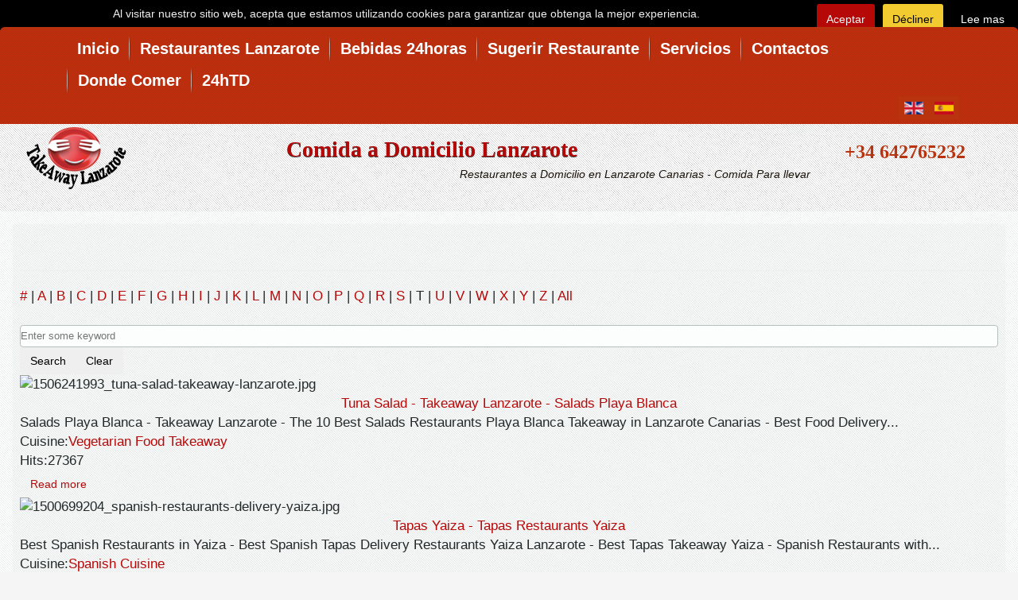

--- FILE ---
content_type: text/html; charset=utf-8
request_url: https://takeawaylanzarote.com/es/component/vrestaurant/menuitems.html?letter=T
body_size: 10743
content:
<!DOCTYPE html>
<html dir="ltr" lang="es-es">
	<meta name="geo.region" content="ES-CN" />
	<meta name="geo.placename" content="Lanzarote" />
	<meta name="geo.position" content="28.956756;-13.58686*" />
	<meta name="ICBM" content="28.956756, -13.586869" />

<head>





<!--scroling head-->
<script src="/templates/takeawayscanary/js/scroling.js"></script>
<script type="text/javascript">
$(function() {
	$(window).scroll(function() {
		if($(this).scrollTop() != 0) {
			$('#toTop').fadeIn();	
		} else {
			$('#toTop').fadeOut();
		}
	});
	$('#toTop').click(function() {
		$('body,html').animate({scrollTop:0},800);
	});	
});
</script>
<!--scroling stop head-->

 
  <link rel="stylesheet" href="/templates/takeawayscanary/themes/default/default.css" type="text/css" media="screen" />
   <link rel="stylesheet" href="/templates/takeawayscanary/themes/pascal/pascal.css" type="text/css" media="screen" />
    <link rel="stylesheet" href="/templates/takeawayscanary/themes/orman/orman.css" type="text/css" media="screen" />
   <link rel="stylesheet" href="/templates/takeawayscanary/css/nivo-slider.css" type="text/css" media="screen" />
   <link rel="stylesheet" href="/templates/takeawayscanary/css/style.css" type="text/css" media="screen" />
   
   	 <!--adding css-->
    <link rel="stylesheet" type="text/css" href="/templates/takeawayscanary/css/bootstrap.min.css" />
    <link rel="stylesheet" type="text/css" href="/templates/takeawayscanary/css/font-awesome.min.css" />
    <link rel="stylesheet" type="text/css" href="/templates/takeawayscanary/css/prettyPhoto.css" />
    <link rel="stylesheet" type="text/css" href="/templates/takeawayscanary/css/animate.css" />
    <link rel="stylesheet" type="text/css" href="/templates/takeawayscanary/css/main.css" />
    <link rel="stylesheet" type="text/css" href="/templates/takeawayscanary/css/custom.css" />
   
  <!-- end add css-->
  
  
  <!--[if lt IE 9]>
    <script src="/js/html5shiv.js"></script>
    <script src="/js/respond.min.js"></script>
    <![endif]--> 
    
   <!--adding js-->
   <script type="text/javascript" src="/templates/takeawayscanary/js/jquery.js"></script>
    <script type="text/javascript" src="/templates/takeawayscanary/js/bootstrap.min.js"></script>
    <script type="text/javascript" src="/templates/takeawayscanary/js/jquery.prettyPhoto.js"></script>
    <script type="text/javascript" src="/templates/takeawayscanary/js/main.js"></script>
   <!--end add js-->
   
   
  <!-- <script type="text/javascript" src="/templates/takeawayscanary/js/jquery-1.6.1.min.js"></script>-->


    <base href="https://takeawaylanzarote.com/es/component/vrestaurant/menuitems.html" />
	<meta http-equiv="content-type" content="text/html; charset=utf-8" />
	<meta name="keywords" content="comida para llevar lanzarote, playa blanca, yaiza, puerto del carmen,costateguise, entrega gratuita a casa pizza kebab, reparto a domicilio comida china, servicio a domicilio gratuito lanzarote, playa blanca, yaiza, puerto del carmen, comida indu, sushi, paella, tapas, tiendas abiertas 24 horas lanzarote" />
	<meta name="rights" content="Takeaway Lanzarote 2013-2025" />
	<meta name="description" content="Comida para llevar in lanzarote, playa blanca, yaiza, puerto del carmen, arrecife Lanzarote,
entrega a domicilio de comida  de los mejores restaurantes que ofrecen pizza, kebabs, comida china, comida india, tailandesa, italiana, Canarias, español y mucho más. Servicio de reparto a domicilio - lanzarote, playa blanca, yaiza, arrecife, puerto del carmen, Lanzarote" />
	<meta name="generator" content="24hTakeawayDelivery.com - Comida a Domicilio Lanzarote | Comida Para llevar Playa Blanca | Comida a Domicilio Puerto del Carmen | Comida a Domicilio Costa Teguise | Rstaurantes a Domicilio Playa Honda | Servicio de Reparto a Domicilio Arrecife | Envio a Domicilio Puerto Calero | Comida a Domicilio Yaiza| Restaurantes Chinos a Domicilio, Comida Hindue Para llevar , Pizza, Kebabs Hamburguesas - Todo tipo de Comida a Domicilio Lanzarote" />
	<title>Pizzas | Kebab | Comida India | Comida China | Pasta Italiana | Comida Española y Canaria | Comida Griega | Comida Portuguesa .  Takeaways Lanzarote : Playa Blanca | Puerto del Carmen | Yaiza | Puerto Calero | Costa Teguise | Arrecife | Playa Honda | San Bartolome | Haria | Macher | Femes . </title>
	<link href="/templates/lanzarote-para-llevar/favicon.ico" rel="shortcut icon" type="image/vnd.microsoft.icon" />
	<link href="/components/com_vrestaurant/assets/css/style.css" rel="stylesheet" type="text/css" />
	<link href="https://takeawaylanzarote.com/components/com_vrestaurant/assets/jquery-ui-1.11.4/jquery-ui.min.css" rel="stylesheet" type="text/css" />
	<link href="https://takeawaylanzarote.com/components/com_vrestaurant/assets/css/responsive.css" rel="stylesheet" type="text/css" />
	<link href="/media/mod_languages/css/template.css?ed7469ee539d3d01fae0f6aa6407a142" rel="stylesheet" type="text/css" />
	<style type="text/css">

			#cookiesck {
				position:absolute;
				left:0;
				right: 0;
				top: 0;
				z-index: 99;
				min-height: 30px;
				color: #eeeeee;
				background: rgba(0,0,0,1);
				text-align: center;
				font-size: 14px;
				line-height: 14px;
			}
			#cookiesck_text {
				padding: 10px 0;
				display: inline-block;
			}
			#cookiesck_buttons {
				float: right;
			}
			#cookiesck_accept,
			#cookiesck_decline,
			#cookiesck_readmore {
				float:left;
				padding:10px;
				margin: 5px;
				border-radius: 3px;
				text-decoration: none;
				cursor: pointer;
				transition: all 0.2s ease;
			}
			#cookiesck_readmore {
				float:right;
				color: #fff;
				border: 2px solid transparent;
				transition: all 0.2s ease;
			}
			#cookiesck_readmore:hover {
				border: 2px solid #fff;
			}
			#cookiesck_accept {
				background: #B70808;
				border: 2px solid #B70808;
				color: #f5f5f5;
			}
			#cookiesck_accept:hover {
				background: transparent;
				border: 2px solid darkturquoise;
				color: darkturquoise;
			}
			#cookiesck_decline {
				background: #f2cb30;
				border: 2px solid #f2cb30;
				color: #000000;
			}
			#cookiesck_decline:hover {
				background: transparent;
				border: 2px solid #fff;
				color: #fff;
			}
			#cookiesck_options {
				display: none;
				width: 30px;
				height: 30px;
				border-radius: 15px;
				box-sizing: border-box;
				position: fixed;
				bottom: 0;
				left: 0;
				margin: 10px;
				border: 1px solid #ccc;
				cursor: pointer;
				background: #fff url(/plugins/system/cookiesck/assets/takeawayLanzarote_cookies.png) center center no-repeat;
				background-size: 80% auto;
			}
			#cookiesck_options > .inner {
				display: none;
				width: max-content;
				margin-top: -40px;
				background: rgba(0,0,0,0.7);
				position: absolute;
				font-size: 14px;
				color: #fff;
				padding: 4px 7px;
				border-radius: 3px;
			}
			#cookiesck_options:hover > .inner {
				display: block;
			}
		
#goog-gt-tt {display:none !important;}
.goog-te-banner-frame {display:none !important;}
.goog-te-menu-value:hover {text-decoration:none !important;}
body {top:0 !important;}
#google_translate_element2 {display:none!important;}

            a.flag {text-decoration:none;}
            a.flag img {vertical-align:middle;padding:0;margin:0;border:0;display:inline;height:24px;opacity:0.8;}
            a.flag:hover img {opacity:1;}
            a.flag span {margin-right:5px;font-size:15px;vertical-align:middle;}
        
	</style>
	<script type="application/json" class="joomla-script-options new">{"csrf.token":"934340bbeab522bf5926ff2ee076921a","system.paths":{"root":"","base":""}}</script>
	<script src="https://takeawaylanzarote.com/components/com_vrestaurant/assets/js/jquery-2.1.1.min.js" type="text/javascript"></script>
	<script src="/media/system/js/mootools-core.js?ed7469ee539d3d01fae0f6aa6407a142" type="text/javascript"></script>
	<script src="/media/system/js/core.js?ed7469ee539d3d01fae0f6aa6407a142" type="text/javascript"></script>
	<script src="/media/system/js/mootools-more.js?ed7469ee539d3d01fae0f6aa6407a142" type="text/javascript"></script>
	<script src="/media/jui/js/jquery.min.js?ed7469ee539d3d01fae0f6aa6407a142" type="text/javascript"></script>
	<script src="/media/jui/js/jquery-noconflict.js?ed7469ee539d3d01fae0f6aa6407a142" type="text/javascript"></script>
	<script src="/media/jui/js/jquery-migrate.min.js?ed7469ee539d3d01fae0f6aa6407a142" type="text/javascript"></script>
	<script src="https://takeawaylanzarote.com/components/com_vrestaurant/assets/js/jq-noconflict.js" type="text/javascript"></script>
	<script src="https://takeawaylanzarote.com/components/com_vrestaurant/assets/jquery-ui-1.11.4/jquery-ui.min.js" type="text/javascript"></script>
	<script type="text/javascript">
jQuery(function($) {
			 $('.hasTip').each(function() {
				var title = $(this).attr('title');
				if (title) {
					var parts = title.split('::', 2);
					var mtelement = document.id(this);
					mtelement.store('tip:title', parts[0]);
					mtelement.store('tip:text', parts[1]);
				}
			});
			var JTooltips = new Tips($('.hasTip').get(), {"maxTitleChars": 50,"fixed": false});
		});jQuery(document).ready(function($){
				$("#cookiesck").remove();
				$("body").append("<div id=\"cookiesck\" data-layout=\"layout1\"/>");
				$("body").append("<div id=\"cookiesck_overlay\" />");
				$("body").append("<div id=\"cookiesck_options\" />");
				
				$("#cookiesck").append("<div class=\"inner\"></div>");
				$("#cookiesck > .inner").append("<span id=\"cookiesck_text\">Al visitar nuestro sitio web, acepta que estamos utilizando cookies para garantizar que obtenga la mejor experiencia.</span>")
					.append("<span id=\"cookiesck_buttons\"></div>");
				$("#cookiesck_buttons").append("<a class=\"cookiesck_button\" id=\"cookiesck_accept\">Aceptar</a>")
					.append("<a class=\"cookiesck_button\" id=\"cookiesck_decline\">Décliner</a>")
					.append("<a class=\"cookiesck_button\" href=\"https://www.takeawaylanzarote.com/en/cookies-policy-takeaway-lanzarote-delivery-across-lanzarote.html\"  target=\"\" id=\"cookiesck_readmore\">Lee mas</a>")
					.append("<div style=\"clear:both;\"></div>")
					;
				$("#cookiesck_options").append("<div class=\"inner\">Options des cookies</div>");

			function ckSetCookie(c_name,value,exdays) {
				var exdate=new Date();
				exdate.setDate(exdate.getDate() + exdays);
				var c_value=escape(value) + ((exdays==null) ? "" : "; expires="+exdate.toUTCString()) + "; path=/";
				document.cookie=c_name + "=" + c_value;
			}

			function ckReadCookie(name) {
				var nameEQ = name + "=";
				var cooks = document.cookie.split(';');
				for(var i=0;i < cooks.length;i++) {
					var c = cooks[i];
					while (c.charAt(0)==' ') c = c.substring(1,c.length);
						if (c.indexOf(nameEQ) == 0) return c.substring(nameEQ.length,c.length);
					}
				return null;
			}

			var $cookieck = jQuery('#cookiesck');
			var $cookiesck_accept = jQuery('#cookiesck_accept');
			var cookiesck = ckReadCookie('cookiesck');
			$cookieck.hide();
			$("#cookiesck_overlay").hide();
			if(!(cookiesck == "yes") && !(cookiesck == "no")){
				// $cookieck.delay(1000).slideDown('fast'); 
				$cookieck.show(); 
				$("#cookiesck_overlay").show();
			}

			$cookiesck_accept.click(function(){
				ckSetCookie("cookiesck","yes",365);
				jQuery.post('https://takeawaylanzarote.com/es/component/vrestaurant/menuitems.html', 'set_cookieck=1', function(){
					// si blocage ressources externes, il faut reloader la page
					// si blockingpolicy == 2
				});
				$cookieck.slideUp('slow');
				jQuery('#cookiesck_options').show('slow');
				jQuery('#cookiesck_overlay').hide();
			});
			jQuery('#cookiesck_decline').click(function(){
				ckSetCookie("cookiesck","no",365);
				jQuery.post('https://takeawaylanzarote.com/es/component/vrestaurant/menuitems.html', 'set_cookieck=0', function(){});
				$cookieck.slideUp('slow');
				jQuery('#cookiesck_options').show('slow');
				jQuery('#cookiesck_overlay').hide();
			});
			// add management button to update the decision
			jQuery('#cookiesck_options').click(function(){
				jQuery('#cookiesck').show(); 
			});

			function ckBlockCookies(){
				var cookies = document.cookie.split(';');
				for (var i = 0; i < cookies.length; i++) {
					var cookie = cookies[i];
					var pos = cookie.indexOf('=');
					var name = '';
					if (pos > -1) {
						name = cookie.substr(0, pos);
					} else {
						name = cookie;
					}

					if(! name.match(/cookiesck/)) {
						document.cookie = name+'=; Max-Age=0; path=/; domain=' + location.host;
						// document.cookie = name + '=; expires=Thu, 01 Jan 1970 00:00:00 GMT';
					}
				}
				if (! document.__defineGetter__) {
					Object.defineProperty(document, 'cookie',{
						get: function g(){ return ''; },
						set: function h(){ return true;}
					});
				} else {
					var oldSetter = document.__lookupSetter__('cookie');
					if (oldSetter) {
						Object.defineProperty(document, 'cookie', {
							get: function g(){ return ''; },
							set: function h(v){
								if(v.match(/cookiesck\=/)) {
									oldSetter.call(document, v);
								}
								return true;
							}
						});
					}
				}
			}

			// if the consent has not yet been clicked, then block the cookies
			if(!(cookiesck == "yes")) ckBlockCookies();
		});

		
	</script>



    <link rel="stylesheet" href="/templates/system/css/system.css" />
   	<link rel="stylesheet" href="/templates/system/css/general.css" />

    <meta name="viewport" content="initial-scale = 1.0, maximum-scale = 1.0, user-scalable = yes, width = device-width">
    <!--[if lt IE 9]><script src="http://html5shiv.googlecode.com/svn/trunk/html5.js"></script><![endif]-->
    


    <link rel="stylesheet" href="/templates/lanzarote-para-llevar/css/template.css" media="screen">
    <!--[if lte IE 7]><link rel="stylesheet" href="/templates/lanzarote-para-llevar/css/template.ie7.css" media="screen" /><![endif]-->
    <link rel="stylesheet" href="/templates/lanzarote-para-llevar/css/template.responsive.css" media="all">
    
    <script>if ('undefined' != typeof jQuery) document._artxJQueryBackup = jQuery;</script>
 

    <script>jQuery.noConflict();</script>

    <script src="/templates/lanzarote-para-llevar/script.js"></script>

    <script>if (document._artxJQueryBackup) jQuery = document._artxJQueryBackup;</script>
    <script src="/templates/lanzarote-para-llevar/script.responsive.js"></script>

</head>

<body><!--scroling-->

<div id="toTop">^ Back to Top</div>

<!--stop scroling-->


<div id="dd-main">


  <div id="foodBanner" style="width:100%; heigt:125px; margin:0px; padding:0px; border:none; line-height: 100%; ">
  		<a href="https://airporttransferstaxi.com/es/reservas.html" style="margin:0px; padding:0px; border:none; ">
  			<img style="width:100%; heigt:125px; margin:0px; padding:0px; border:none; " src="https://www.airporttransferstaxi.com/images/airport-transfers-taxi/airport-transfers-taxi-romania-travel-tourism.jpg" alt="Taxi Económico a todos los destinos en Europa - Africa - Arabia - Asia - America - Australia - Traslados Taxi Aeropuertos - Alquiler de coches Europa - Conductores privados Africa - Limusines Arabia - Transporte Autobuses Asia - Viajes Asia | Logistica & Transporte de Mercancías Europa : Rusia "  /></a>
	</div>



<nav class="dd-nav clearfix">
    <div class="dd-nav-inner">


<ul class="dd-hmenu"><li class="item-210 current active"><a class=" active" title="Comida a Domicilio Lanzarote - Comida Para Llevar Lanzarote - Reparto a Domicilio de Los Mejores Restaurantes de Lanzarote Canarias Las Palmas." href="/es/">Inicio</a></li><li class="item-408"><a title="Los mejores Restaurantes de Lanzarote - Reparto a Domicilio Comida Para llevar Lanzarote Canarias Las Palmas - Comida a Domicilio" href="/es/restaurantes-lanzarote-reparto-a-domicilio-canarias-las-palmas.html">Restaurantes Lanzarote</a></li><li class="item-212"><a title="Reparto de bebidas gratuito lanzarote, tiendas abiertas 24 horas lanzarote - Pide En Linea - Te Entregamos a Casa 24 horas Canarias" href="http://www.takeawaylanzarote.com/eShop/dial-a-drink-lanzarote/es/">Bebidas 24horas</a></li><li class="item-220"><a title="Comida Para Llevar Lanzarote - sugiera su restaurante favorito - Comida a Domicilio Reparto & Recoger Lanzarote" href="/es/sugerir-restaurante-lanzarote.html">Sugerir Restaurante</a></li><li class="item-222"><a title="Takeaway Lanzarote - Servicios de Entrega a domicilio - Comida Para llevar Lanzarote" href="/es/takeaway-lanzarote-servicios-de-entrega.html">Servicios</a></li><li class="item-223"><a title="Comida a Domicilio Lanzarote | Comida Para llevar Lanzarote | Reparto a Domicilio Restaurantes con Cartas  Para Llevar  - Contactenos " href="/es/takeaway-lanzarote-contactar.html">Contactos</a></li><li class="item-211"><a title="Comida a Domicilio Lanzarote, Comida a Domicilio Playa Blanca, Comida Para Llevar Costa Teguise, Reparto a Domicilio Puerto del Carmen, Comida a Domicilio Arrecife - Entrega a domicilio." href="/es/ver-restaurantes-takeawaylanzarote.html">Donde Comer</a></li><li class="item-225"><a title="Takeaway Food Lanzarote - Comida para llevar lanzarote | comida a domicilio lanzarote" href="https://www.24htakeawaydelivery.com/">24hTD</a></li></ul><div class="mod-languages lg">

	<ul class="lang-inline" dir="ltr">
						<li>
			<a href="/en/">
												<img src="/media/mod_languages/images/en.gif" alt="English (UK)" title="English (UK)" />										</a>
			</li>
											<li class="lang-active">
			<a href="https://takeawaylanzarote.com/es/component/vrestaurant/menuitems.html?letter=T">
												<img src="/media/mod_languages/images/es.gif" alt="Spanish (ES)" title="Spanish (ES)" />										</a>
			</li>
				</ul>

</div>

        </div>
    </nav>

<header class="dd-header clearfix">
    <div class="dd-shapes" style="margin-top: 5px;">

<h1 class="dd-headline" data-left="39.26%">
    <a href="/">Comida a Domicilio Lanzarote</a>

</h1>

<h2 class="dd-slogan" data-left="52.44%">Restaurantes a Domicilio en Lanzarote Canarias - Comida Para llevar</h2>
</div>



<div class="logo" data-left="0.59%" style="margin-top: 2px;">
		<div class="dd-logo"><a href="/index.php">
       		<img src="/images/logo.png" style="margin:0 auto;"/>
		     </a>
     </div>
</div>

<div class="dd-textblock dd-object714367995" data-left="100%">

		<h2 style="font-weight: bold; font-family: georgia, palatino; font-size: 24px; color:#ba330f;"> +34 642765232 </h2>

</div> 
                                                                              
</header>
<div class="dd-sheet clearfix">
            

<div class="dd-layout-wrapper clearfix">

                <div class="dd-content-layout">

                    <div class="dd-content-layout-row">

                        

                        <div class="dd-layout-cell dd-content clearfix">

<article class="dd-post dd-messages"><div class="dd-postcontent clearfix"><div id="system-message-container">
	</div>
</div></article><article class="dd-post"><div class="dd-postcontent clearfix"><script type="text/javascript">

 $r.ui.autocomplete.prototype._renderItem = function (ul, item) {

            item.label = item.label.replace(new RegExp("(?![^&;]+;)(?!<[^<>]*)(" + $r.ui.autocomplete.escapeRegex(this.term) + ")(?![^<>]*>)(?![^&;]+;)", "gi"), "<strong class='highlight'>$1</strong>");

            return $r("<li></li>")

                    .data("item.autocomplete", item)

                    .append("<a>" + item.label + "</a>")

                    .appendTo(ul);

        };

$r(function() {

				$r( "#recipes_list #key_search" ).autocomplete({

				source: function ( request , response ){

					$r.ajax({   

						url : "index.php",

						type :"POST",

						dataType : "json",

						data : {

							task: 'restaurant.getCuisineKeywords',

							option : 'com_vrestaurant',

							key: request.term

							},

						success : function( data ) {

							response( data );

							}

						});

					 },

				select: function( event, ui ) {

					$r(this).val(ui.item.value);

					document.forms['adminForm'].submit();

					},

				 minLength: 2,

				 delay: 0

				});

		   });

</script>
	<div class="page-header">		<h1>  </h1>	</div><form action="https://takeawaylanzarote.com/es/component/vrestaurant/menuitems.html?letter=T" method="post" name="adminForm" id="adminForm" class="form-horizoltal">

		
           <div class="filter_index">

        	<a href='/es/component/vrestaurant/menuitems.html?letter=0-9' class='index'> # </a>|<a href='/es/component/vrestaurant/menuitems.html?letter=A' class='index'> A </a>|<a href='/es/component/vrestaurant/menuitems.html?letter=B' class='index'> B </a>|<a href='/es/component/vrestaurant/menuitems.html?letter=C' class='index'> C </a>|<a href='/es/component/vrestaurant/menuitems.html?letter=D' class='index'> D </a>|<a href='/es/component/vrestaurant/menuitems.html?letter=E' class='index'> E </a>|<a href='/es/component/vrestaurant/menuitems.html?letter=F' class='index'> F </a>|<a href='/es/component/vrestaurant/menuitems.html?letter=G' class='index'> G </a>|<a href='/es/component/vrestaurant/menuitems.html?letter=H' class='index'> H </a>|<a href='/es/component/vrestaurant/menuitems.html?letter=I' class='index'> I </a>|<a href='/es/component/vrestaurant/menuitems.html?letter=J' class='index'> J </a>|<a href='/es/component/vrestaurant/menuitems.html?letter=K' class='index'> K </a>|<a href='/es/component/vrestaurant/menuitems.html?letter=L' class='index'> L </a>|<a href='/es/component/vrestaurant/menuitems.html?letter=M' class='index'> M </a>|<a href='/es/component/vrestaurant/menuitems.html?letter=N' class='index'> N </a>|<a href='/es/component/vrestaurant/menuitems.html?letter=O' class='index'> O </a>|<a href='/es/component/vrestaurant/menuitems.html?letter=P' class='index'> P </a>|<a href='/es/component/vrestaurant/menuitems.html?letter=Q' class='index'> Q </a>|<a href='/es/component/vrestaurant/menuitems.html?letter=R' class='index'> R </a>|<a href='/es/component/vrestaurant/menuitems.html?letter=S' class='index'> S </a>|<span class='active'> T</span> |<a href='/es/component/vrestaurant/menuitems.html?letter=U' class='index'> U </a>|<a href='/es/component/vrestaurant/menuitems.html?letter=V' class='index'> V </a>|<a href='/es/component/vrestaurant/menuitems.html?letter=W' class='index'> W </a>|<a href='/es/component/vrestaurant/menuitems.html?letter=X' class='index'> X </a>|<a href='/es/component/vrestaurant/menuitems.html?letter=Y' class='index'> Y </a>|<a href='/es/component/vrestaurant/menuitems.html?letter=Z' class='index'> Z </a>|<a href='/es/component/vrestaurant/menuitems.html?letter=' class='index'> All </a>	 

			</div><br />

            
			
            	<div id="recipes_list">

                	<input type="text" value="" placeholder="Enter some keyword" id="key_search" name="keysearch" class="hasTooltip" data-original-title="Search Title"/>

                    <div class="btn-group">

                    <button title="" class="btn hasTooltip re_search" type="submit" data-original-title="Search">Search</button>

                    <button class="btn hasTooltip" data-original-title="Clear" type="button" title="" onclick="document.getElementById('key_search').value='';this.form.submit();">

					Clear</button>

                    </div>

                 </div>

            
<div class="restaurants_listing recipies_listing">

       
		 
         	<div class="r_inner_listing">

                	<div class="item_content">

                    	
                    		
                            	<div class="featured"></div>

                        
                    	<div class="item_row item_img" id="">
                            <img src="https://takeawaylanzarote.com/components/com_vrestaurant/assets/upload/cuisine/thumbs/1506241993_tuna-salad-takeaway-lanzarote.jpg" alt="1506241993_tuna-salad-takeaway-lanzarote.jpg"/>

                        </div>

                        <div class="listing_data">    

                           <div class="item_row item_title" id="" align="center">
																	<a href="/es/component/vrestaurant/menuitem/tuna-salad-takeaway-lanzarote-salads-playa-blanca.html">Tuna Salad - Takeaway Lanzarote - Salads Playa Blanca</a>  
								                           </div>

                           
                           
                            
                            
                           
                           
                           <div class="item_row item_description">

                               Salads Playa Blanca - Takeaway Lanzarote - The 10 Best Salads Restaurants Playa Blanca Takeaway in Lanzarote Canarias - Best Food Delivery...
                           </div>

                           
                           
                          <div class="item_row_items">

                                
                                <div class="item_row item_cuisines">

                                    <span>Cuisine:</span><a href='/es/component/vrestaurant/menuitems/vegetarian-food-takeaway-lanzarote-food-delivery-canarias.html'>Vegetarian Food Takeaway</a>
                                </div>

                                 

						  
                               
                                    <div class="item_row item_hits">

                                        <span>Hits:</span>27367
                                    </div>

                               
                           
                               
						   
                                
                           
                           
                               <div class="item_row read_more_btn">

                               <a href="/es/component/vrestaurant/menuitem/tuna-salad-takeaway-lanzarote-salads-playa-blanca.html" class="btn btn-small">Read more</a>

                               </div>

                           
                       </div>

           			</div>

                    </div>

         	</div>

 		
         	<div class="r_inner_listing">

                	<div class="item_content">

                    	
                    		
                            	<div class="featured"></div>

                        
                    	<div class="item_row item_img" id="">
                            <img src="https://takeawaylanzarote.com/components/com_vrestaurant/assets/upload/cuisine/thumbs/1500699204_spanish-restaurants-delivery-yaiza.jpg" alt="1500699204_spanish-restaurants-delivery-yaiza.jpg"/>

                        </div>

                        <div class="listing_data">    

                           <div class="item_row item_title" id="" align="center">
																	<a href="/es/component/vrestaurant/menuitem/tapas-yaiza-tapas-restaurants-yaiza.html">Tapas Yaiza - Tapas Restaurants Yaiza</a>  
								                           </div>

                           
                           
                            
                            
                           
                           
                           <div class="item_row item_description">

                               Best Spanish Restaurants in Yaiza - Best Spanish Tapas Delivery Restaurants Yaiza Lanzarote - Best Tapas Takeaway Yaiza - Spanish Restaurants with...
                           </div>

                           
                           
                          <div class="item_row_items">

                                
                                <div class="item_row item_cuisines">

                                    <span>Cuisine:</span><a href='/es/component/vrestaurant/menuitems/spanish-cuisine-takeaway-lanzarote.html'>Spanish Cuisine</a>
                                </div>

                                 

						  
                               
                                    <div class="item_row item_hits">

                                        <span>Hits:</span>25658
                                    </div>

                               
                           
                               
						   
                                
                           
                           
                               <div class="item_row read_more_btn">

                               <a href="/es/component/vrestaurant/menuitem/tapas-yaiza-tapas-restaurants-yaiza.html" class="btn btn-small">Read more</a>

                               </div>

                           
                       </div>

           			</div>

                    </div>

         	</div>

 		
         	<div class="r_inner_listing">

                	<div class="item_content">

                    	
                    		
                            	<div class="featured"></div>

                        
                    	<div class="item_row item_img" id="">
                            <img src="https://takeawaylanzarote.com/components/com_vrestaurant/assets/upload/cuisine/thumbs/1500698942_spanish-tapas-delivery-playa-honda.jpg" alt="1500698942_spanish-tapas-delivery-playa-honda.jpg"/>

                        </div>

                        <div class="listing_data">    

                           <div class="item_row item_title" id="" align="center">
																	<a href="/es/component/vrestaurant/menuitem/tapas-restaurants-playa-honda-spanish-food-delivery.html">Tapas Restaurants Playa Honda - Spanish Food delivery</a>  
								                           </div>

                           
                           
                            
                            
                           
                           
                           <div class="item_row item_description">

                               Best Spanish Restaurants in Playa Honda - Best Spanish Tapas Delivery Restaurants Playa Honda Lanzarote - Best Tapas Takeaway Playa Honda - Spanish...
                           </div>

                           
                           
                          <div class="item_row_items">

                                
                                <div class="item_row item_cuisines">

                                    <span>Cuisine:</span><a href='/es/component/vrestaurant/menuitems/spanish-cuisine-takeaway-lanzarote.html'>Spanish Cuisine</a>
                                </div>

                                 

						  
                               
                                    <div class="item_row item_hits">

                                        <span>Hits:</span>25196
                                    </div>

                               
                           
                               
						   
                                
                           
                           
                               <div class="item_row read_more_btn">

                               <a href="/es/component/vrestaurant/menuitem/tapas-restaurants-playa-honda-spanish-food-delivery.html" class="btn btn-small">Read more</a>

                               </div>

                           
                       </div>

           			</div>

                    </div>

         	</div>

 		
         	<div class="r_inner_listing">

                	<div class="item_content">

                    	
                    		
                            	<div class="featured"></div>

                        
                    	<div class="item_row item_img" id="">
                            <img src="https://takeawaylanzarote.com/components/com_vrestaurant/assets/upload/cuisine/thumbs/1500697874_best-spanish-delivery-lanzarote.jpg" alt="1500697874_best-spanish-delivery-lanzarote.jpg"/>

                        </div>

                        <div class="listing_data">    

                           <div class="item_row item_title" id="" align="center">
																	<a href="/es/component/vrestaurant/menuitem/tapas-restaurants-lanzarote-tapas-delivery-lanzarote.html">Tapas Restaurants Lanzarote - Tapas Delivery Lanzarote</a>  
								                           </div>

                           
                           
                            
                            
                           
                           
                           <div class="item_row item_description">

                               Best Spanish Restaurants in Lanzarote - Best Spanish Delivery Restaurants Lanzarote - Best Spanish Restaurants with Delivery - Best Spanish...
                           </div>

                           
                           
                          <div class="item_row_items">

                                
                                <div class="item_row item_cuisines">

                                    <span>Cuisine:</span><a href='/es/component/vrestaurant/menuitems/spanish-cuisine-takeaway-lanzarote.html'>Spanish Cuisine</a>
                                </div>

                                 

						  
                               
                                    <div class="item_row item_hits">

                                        <span>Hits:</span>26211
                                    </div>

                               
                           
                               
						   
                                
                           
                           
                               <div class="item_row read_more_btn">

                               <a href="/es/component/vrestaurant/menuitem/tapas-restaurants-lanzarote-tapas-delivery-lanzarote.html" class="btn btn-small">Read more</a>

                               </div>

                           
                       </div>

           			</div>

                    </div>

         	</div>

 		
         	<div class="r_inner_listing">

                	<div class="item_content">

                    	
                    		
                            	<div class="featured"></div>

                        
                    	<div class="item_row item_img" id="">
                            <img src="https://takeawaylanzarote.com/components/com_vrestaurant/assets/upload/cuisine/thumbs/1500698492_spanish-restaurants-takeaway-puerto-del-carmen.jpg" alt="1500698492_spanish-restaurants-takeaway-puerto-del-carmen.jpg"/>

                        </div>

                        <div class="listing_data">    

                           <div class="item_row item_title" id="" align="center">
																	<a href="/es/component/vrestaurant/menuitem/tapas-puerto-del-carmen-tapas-restaurants-puerto-del-carmen.html">Tapas Puerto del Carmen - Tapas Restaurants Puerto del Carmen</a>  
								                           </div>

                           
                           
                            
                            
                           
                           
                           <div class="item_row item_description">

                               Best Spanish Restaurants in Puerto del Carmen - Best Spanish Tapas Delivery Restaurants Puerto del Carmen Lanzarote - Best Tapas Takeaway Puerto del...
                           </div>

                           
                           
                          <div class="item_row_items">

                                
                                <div class="item_row item_cuisines">

                                    <span>Cuisine:</span><a href='/es/component/vrestaurant/menuitems/spanish-cuisine-takeaway-lanzarote.html'>Spanish Cuisine</a>
                                </div>

                                 

						  
                               
                                    <div class="item_row item_hits">

                                        <span>Hits:</span>25867
                                    </div>

                               
                           
                               
						   
                                
                           
                           
                               <div class="item_row read_more_btn">

                               <a href="/es/component/vrestaurant/menuitem/tapas-puerto-del-carmen-tapas-restaurants-puerto-del-carmen.html" class="btn btn-small">Read more</a>

                               </div>

                           
                       </div>

           			</div>

                    </div>

         	</div>

 		
         	<div class="r_inner_listing">

                	<div class="item_content">

                    	
                    		
                            	<div class="featured"></div>

                        
                    	<div class="item_row item_img" id="">
                            <img src="https://takeawaylanzarote.com/components/com_vrestaurant/assets/upload/cuisine/thumbs/1500698239_delivery-restaurants-playa-blanca.jpg" alt="1500698239_delivery-restaurants-playa-blanca.jpg"/>

                        </div>

                        <div class="listing_data">    

                           <div class="item_row item_title" id="" align="center">
																	<a href="/es/component/vrestaurant/menuitem/tapas-playa-blanca-tapas-restaurants-playa-blanca.html">Tapas Playa Blanca - Tapas Restaurants Playa Blanca</a>  
								                           </div>

                           
                           
                            
                            
                           
                           
                           <div class="item_row item_description">

                               Best Spanish Restaurants in Playa Blanca - Best Spanish Tapas Delivery Restaurants Playa Blanca Lanzarote - Best Tapas Takeaway Playa Blanca -...
                           </div>

                           
                           
                          <div class="item_row_items">

                                
                                <div class="item_row item_cuisines">

                                    <span>Cuisine:</span><a href='/es/component/vrestaurant/menuitems/spanish-cuisine-takeaway-lanzarote.html'>Spanish Cuisine</a>
                                </div>

                                 

						  
                               
                                    <div class="item_row item_hits">

                                        <span>Hits:</span>25313
                                    </div>

                               
                           
                               
						   
                                
                           
                           
                               <div class="item_row read_more_btn">

                               <a href="/es/component/vrestaurant/menuitem/tapas-playa-blanca-tapas-restaurants-playa-blanca.html" class="btn btn-small">Read more</a>

                               </div>

                           
                       </div>

           			</div>

                    </div>

         	</div>

 		
         	<div class="r_inner_listing">

                	<div class="item_content">

                    	
                    		
                            	<div class="featured"></div>

                        
                    	<div class="item_row item_img" id="">
                            <img src="https://takeawaylanzarote.com/components/com_vrestaurant/assets/upload/cuisine/thumbs/1500698736_costa-teguise-restaurants-takeaway.jpg" alt="1500698736_costa-teguise-restaurants-takeaway.jpg"/>

                        </div>

                        <div class="listing_data">    

                           <div class="item_row item_title" id="" align="center">
																	<a href="/es/component/vrestaurant/menuitem/tapas-costa-teguise-tapas-restaurants-costa-teguise.html">Tapas Costa Teguise - Tapas Restaurants Costa Teguise</a>  
								                           </div>

                           
                           
                            
                            
                           
                           
                           <div class="item_row item_description">

                               Best Spanish Restaurants in Costa Teguise - Best Spanish Tapas Delivery Restaurants Costa Teguise Lanzarote - Best Tapas Takeaway Costa Teguise -...
                           </div>

                           
                           
                          <div class="item_row_items">

                                
                                <div class="item_row item_cuisines">

                                    <span>Cuisine:</span><a href='/es/component/vrestaurant/menuitems/spanish-cuisine-takeaway-lanzarote.html'>Spanish Cuisine</a>
                                </div>

                                 

						  
                               
                                    <div class="item_row item_hits">

                                        <span>Hits:</span>25601
                                    </div>

                               
                           
                               
						   
                                
                           
                           
                               <div class="item_row read_more_btn">

                               <a href="/es/component/vrestaurant/menuitem/tapas-costa-teguise-tapas-restaurants-costa-teguise.html" class="btn btn-small">Read more</a>

                               </div>

                           
                       </div>

           			</div>

                    </div>

         	</div>

 		
         	<div class="r_inner_listing">

                	<div class="item_content">

                    	
                    		
                            	<div class="featured"></div>

                        
                    	<div class="item_row item_img" id="">
                            <img src="https://takeawaylanzarote.com/components/com_vrestaurant/assets/upload/cuisine/thumbs/1500699384_arrecife-takeaway-restaurants.jpg" alt="1500699384_arrecife-takeaway-restaurants.jpg"/>

                        </div>

                        <div class="listing_data">    

                           <div class="item_row item_title" id="" align="center">
																	<a href="/es/component/vrestaurant/menuitem/tapas-arrecife-tapas-delivery-arrecife.html">Tapas Arrecife - Tapas Delivery Arrecife</a>  
								                           </div>

                           
                           
                            
                            
                           
                           
                           <div class="item_row item_description">

                               Best Spanish Restaurants in Arrecife - Best Spanish Tapas Delivery Restaurants Arrecife Lanzarote - Best Tapas Takeaway Arrecife - Spanish...
                           </div>

                           
                           
                          <div class="item_row_items">

                                
                                <div class="item_row item_cuisines">

                                    <span>Cuisine:</span><a href='/es/component/vrestaurant/menuitems/spanish-cuisine-takeaway-lanzarote.html'>Spanish Cuisine</a>
                                </div>

                                 

						  
                               
                                    <div class="item_row item_hits">

                                        <span>Hits:</span>25643
                                    </div>

                               
                           
                               
						   
                                
                           
                           
                               <div class="item_row read_more_btn">

                               <a href="/es/component/vrestaurant/menuitem/tapas-arrecife-tapas-delivery-arrecife.html" class="btn btn-small">Read more</a>

                               </div>

                           
                       </div>

           			</div>

                    </div>

         	</div>

 		
         	<div class="r_inner_listing">

                	<div class="item_content">

                    	
                    		
                            	<div class="featured"></div>

                        
                    	<div class="item_row item_img" id="">
                            <img src="https://takeawaylanzarote.com/components/com_vrestaurant/assets/upload/cuisine/thumbs/1500989879_comidaEspanolaParaLlevar_lanzarote.jpg" alt="1500989879_comidaEspanolaParaLlevar_lanzarote.jpg"/>

                        </div>

                        <div class="listing_data">    

                           <div class="item_row item_title" id="" align="center">
																	<a href="/es/component/vrestaurant/menuitem/tapas-arrecife-restaurantes-espanoles-a-domicilio-arrecife.html">Tapas Arrecife - Restaurantes Espanoles a Domicilio Arrecife</a>  
								                           </div>

                           
                           
                            
                            
                           
                           
                           <div class="item_row item_description">

                               Restaurantes Espanoles Arrecife Lanzarote - Restaurantes de Tapas a Domicilio en Arrecife Canarias - Donde Comer Comida Tipica Espanola en Arrecife...
                           </div>

                           
                           
                          <div class="item_row_items">

                                
                                <div class="item_row item_cuisines">

                                    <span>Cuisine:</span><a href='/es/component/vrestaurant/menuitems/cocina-espanola-canarias-para-llevar-lanzarote.html'>Cocina Espanola</a>
                                </div>

                                 

						  
                               
                                    <div class="item_row item_hits">

                                        <span>Hits:</span>23158
                                    </div>

                               
                           
                               
						   
                                
                           
                           
                               <div class="item_row read_more_btn">

                               <a href="/es/component/vrestaurant/menuitem/tapas-arrecife-restaurantes-espanoles-a-domicilio-arrecife.html" class="btn btn-small">Read more</a>

                               </div>

                           
                       </div>

           			</div>

                    </div>

         	</div>

 		
         	<div class="r_inner_listing">

                	<div class="item_content">

                    	
                    		
                            	<div class="featured"></div>

                        
                    	<div class="item_row item_img" id="">
                            <img src="https://takeawaylanzarote.com/components/com_vrestaurant/assets/upload/cuisine/thumbs/1500991234_PaellaMariscoComidaparallevar.jpg" alt="1500991234_PaellaMariscoComidaparallevar.jpg"/>

                        </div>

                        <div class="listing_data">    

                           <div class="item_row item_title" id="" align="center">
																	<a href="/es/component/vrestaurant/menuitem/tapas-a-domicilio-yaiza-restaurantes-espanoles-de-tapas-para-llevar-yaiza.html">Tapas a Domicilio Yaiza - Restaurantes Espanoles de Tapas para llevar Yaiza</a>  
								                           </div>

                           
                           
                            
                            
                           
                           
                           <div class="item_row item_description">

                               Restaurantes Espanoles Yaiza Lanzarote - Restaurantes de Tapas a Domicilio en Yaiza Canarias - Donde Comer Comida Tipica Espanola en Yaiza - Donde...
                           </div>

                           
                           
                          <div class="item_row_items">

                                
                                <div class="item_row item_cuisines">

                                    <span>Cuisine:</span><a href='/es/component/vrestaurant/menuitems/cocina-espanola-canarias-para-llevar-lanzarote.html'>Cocina Espanola</a>
                                </div>

                                 

						  
                               
                                    <div class="item_row item_hits">

                                        <span>Hits:</span>23368
                                    </div>

                               
                           
                               
						   
                                
                           
                           
                               <div class="item_row read_more_btn">

                               <a href="/es/component/vrestaurant/menuitem/tapas-a-domicilio-yaiza-restaurantes-espanoles-de-tapas-para-llevar-yaiza.html" class="btn btn-small">Read more</a>

                               </div>

                           
                       </div>

           			</div>

                    </div>

         	</div>

 		
         	<div class="r_inner_listing">

                	<div class="item_content">

                    	
                    		
                            	<div class="featured"></div>

                        
                    	<div class="item_row item_img" id="">
                            <img src="https://takeawaylanzarote.com/components/com_vrestaurant/assets/upload/cuisine/thumbs/1500998108_tapas-puerto-del-carmen.jpg" alt="1500998108_tapas-puerto-del-carmen.jpg"/>

                        </div>

                        <div class="listing_data">    

                           <div class="item_row item_title" id="" align="center">
																	<a href="/es/component/vrestaurant/menuitem/tapas-a-domicilio-puerto-del-carmen-restaurantes-espanoles-de-tapas-puerto-del-carmen.html">Tapas a Domicilio Puerto del Carmen - Restaurantes Espanoles de Tapas Puerto del Carmen</a>  
								                           </div>

                           
                           
                            
                            
                           
                           
                           <div class="item_row item_description">

                               Restaurantes Espanoles Puerto del Carmen Lanzarote - Restaurantes de Tapas a Domicilio en Puerto del Carmen Canarias - Donde Comer Comida Tipica...
                           </div>

                           
                           
                          <div class="item_row_items">

                                
                                <div class="item_row item_cuisines">

                                    <span>Cuisine:</span><a href='/es/component/vrestaurant/menuitems/cocina-espanola-canarias-para-llevar-lanzarote.html'>Cocina Espanola</a>
                                </div>

                                 

						  
                               
                                    <div class="item_row item_hits">

                                        <span>Hits:</span>23869
                                    </div>

                               
                           
                               
						   
                                
                           
                           
                               <div class="item_row read_more_btn">

                               <a href="/es/component/vrestaurant/menuitem/tapas-a-domicilio-puerto-del-carmen-restaurantes-espanoles-de-tapas-puerto-del-carmen.html" class="btn btn-small">Read more</a>

                               </div>

                           
                       </div>

           			</div>

                    </div>

         	</div>

 		
         	<div class="r_inner_listing">

                	<div class="item_content">

                    	
                    		
                            	<div class="featured"></div>

                        
                    	<div class="item_row item_img" id="">
                            <img src="https://takeawaylanzarote.com/components/com_vrestaurant/assets/upload/cuisine/thumbs/1500995166_tapas-playa-honda.jpg" alt="1500995166_tapas-playa-honda.jpg"/>

                        </div>

                        <div class="listing_data">    

                           <div class="item_row item_title" id="" align="center">
																	<a href="/es/component/vrestaurant/menuitem/tapas-a-domicilio-playa-honda-tapas-para-llevar-playa-honda.html">Tapas a Domicilio Playa Honda - Tapas para llevar Playa Honda</a>  
								                           </div>

                           
                           
                            
                            
                           
                           
                           <div class="item_row item_description">

                               Restaurantes Espanoles Playa Honda Lanzarote - Restaurantes de Tapas a Domicilio en Playa Honda Canarias - Donde Comer Comida Tipica Espanola en...
                           </div>

                           
                           
                          <div class="item_row_items">

                                
                                <div class="item_row item_cuisines">

                                    <span>Cuisine:</span><a href='/es/component/vrestaurant/menuitems/cocina-espanola-canarias-para-llevar-lanzarote.html'>Cocina Espanola</a>
                                </div>

                                 

						  
                               
                                    <div class="item_row item_hits">

                                        <span>Hits:</span>22901
                                    </div>

                               
                           
                               
						   
                                
                           
                           
                               <div class="item_row read_more_btn">

                               <a href="/es/component/vrestaurant/menuitem/tapas-a-domicilio-playa-honda-tapas-para-llevar-playa-honda.html" class="btn btn-small">Read more</a>

                               </div>

                           
                       </div>

           			</div>

                    </div>

         	</div>

 		
         	<div class="r_inner_listing">

                	<div class="item_content">

                    	
                    		
                            	<div class="featured"></div>

                        
                    	<div class="item_row item_img" id="">
                            <img src="https://takeawaylanzarote.com/components/com_vrestaurant/assets/upload/cuisine/thumbs/1500999135_chickenPaellaComidaDomicilioTakeawayLanzarote.jpg" alt="1500999135_chickenPaellaComidaDomicilioTakeawayLanzarote.jpg"/>

                        </div>

                        <div class="listing_data">    

                           <div class="item_row item_title" id="" align="center">
																	<a href="/es/component/vrestaurant/menuitem/tapas-a-domicilio-playa-blanca-restaurantes-espanoles-de-tapas.html">Tapas a Domicilio Playa Blanca - Restaurantes Espanoles de Tapas</a>  
								                           </div>

                           
                           
                            
                            
                           
                           
                           <div class="item_row item_description">

                               Restaurantes Espanoles Playa Blanca Lanzarote - Restaurantes de Tapas a Domicilio en Playa Blanca Canarias - Donde Comer Comida Tipica Espanola en...
                           </div>

                           
                           
                          <div class="item_row_items">

                                
                                <div class="item_row item_cuisines">

                                    <span>Cuisine:</span><a href='/es/component/vrestaurant/menuitems/cocina-espanola-canarias-para-llevar-lanzarote.html'>Cocina Espanola</a>
                                </div>

                                 

						  
                               
                                    <div class="item_row item_hits">

                                        <span>Hits:</span>23249
                                    </div>

                               
                           
                               
						   
                                
                           
                           
                               <div class="item_row read_more_btn">

                               <a href="/es/component/vrestaurant/menuitem/tapas-a-domicilio-playa-blanca-restaurantes-espanoles-de-tapas.html" class="btn btn-small">Read more</a>

                               </div>

                           
                       </div>

           			</div>

                    </div>

         	</div>

 		
         	<div class="r_inner_listing">

                	<div class="item_content">

                    	
                    		
                            	<div class="featured"></div>

                        
                    	<div class="item_row item_img" id="">
                            <img src="https://takeawaylanzarote.com/components/com_vrestaurant/assets/upload/cuisine/thumbs/1500999918_comida_domicilio1.jpg" alt="1500999918_comida_domicilio1.jpg"/>

                        </div>

                        <div class="listing_data">    

                           <div class="item_row item_title" id="" align="center">
																	<a href="/es/component/vrestaurant/menuitem/tapas-a-domicilio-lanzarote-restaurantes-espanoles-de-tapas-lanzarote.html">Tapas a Domicilio Lanzarote - Restaurantes Espanoles de Tapas Lanzarote</a>  
								                           </div>

                           
                           
                            
                            
                           
                           
                           <div class="item_row item_description">

                               Los mejores Restaurantes Espanoles Lanzarote - Restaurantes de Tapas a Domicilio en Lanzarote Canarias - Donde Comer Comida Tipica Espanola en...
                           </div>

                           
                           
                          <div class="item_row_items">

                                
                                <div class="item_row item_cuisines">

                                    <span>Cuisine:</span><a href='/es/component/vrestaurant/menuitems/cocina-espanola-canarias-para-llevar-lanzarote.html'>Cocina Espanola</a>
                                </div>

                                 

						  
                               
                                    <div class="item_row item_hits">

                                        <span>Hits:</span>23334
                                    </div>

                               
                           
                               
						   
                                
                           
                           
                               <div class="item_row read_more_btn">

                               <a href="/es/component/vrestaurant/menuitem/tapas-a-domicilio-lanzarote-restaurantes-espanoles-de-tapas-lanzarote.html" class="btn btn-small">Read more</a>

                               </div>

                           
                       </div>

           			</div>

                    </div>

         	</div>

 		
         	<div class="r_inner_listing">

                	<div class="item_content">

                    	
                    		
                            	<div class="featured"></div>

                        
                    	<div class="item_row item_img" id="">
                            <img src="https://takeawaylanzarote.com/components/com_vrestaurant/assets/upload/cuisine/thumbs/1500997305_tapas-costa-teguise.jpg" alt="1500997305_tapas-costa-teguise.jpg"/>

                        </div>

                        <div class="listing_data">    

                           <div class="item_row item_title" id="" align="center">
																	<a href="/es/component/vrestaurant/menuitem/tapas-a-domicilio-costa-teguise-restaurantes-espanoles-costa-teguise.html">Tapas a Domicilio Costa Teguise - Restaurantes Espanoles Costa Teguise</a>  
								                           </div>

                           
                           
                            
                            
                           
                           
                           <div class="item_row item_description">

                               Los mejores Restaurantes Espanoles Costa Teguise Lanzarote - Restaurantes de Tapas a Domicilio en Costa Teguise Canarias - Donde Comer Comida Tipica...
                           </div>

                           
                           
                          <div class="item_row_items">

                                
                                <div class="item_row item_cuisines">

                                    <span>Cuisine:</span><a href='/es/component/vrestaurant/menuitems/cocina-espanola-canarias-para-llevar-lanzarote.html'>Cocina Espanola</a>
                                </div>

                                 

						  
                               
                                    <div class="item_row item_hits">

                                        <span>Hits:</span>23420
                                    </div>

                               
                           
                               
						   
                                
                           
                           
                               <div class="item_row read_more_btn">

                               <a href="/es/component/vrestaurant/menuitem/tapas-a-domicilio-costa-teguise-restaurantes-espanoles-costa-teguise.html" class="btn btn-small">Read more</a>

                               </div>

                           
                       </div>

           			</div>

                    </div>

         	</div>

 		
         	<div class="r_inner_listing">

                	<div class="item_content">

                    	
                    		
                    	<div class="item_row item_img" id="">
                            <img src="https://takeawaylanzarote.com/components/com_vrestaurant/assets/upload/cuisine/thumbs/placeholder.png" alt="placeholder.png"/>

                        </div>

                        <div class="listing_data">    

                           <div class="item_row item_title" id="" align="center">
																	<a href="/es/component/vrestaurant/menuitem/takeaway-menu-lotus-india-costa-teguise-lanzarote-food-delivery-canarias.html">Takeaway Menu - Lotus India Costa Teguise, Lanzarote</a>  
								                           </div>

                           
                           <span class='nonveg hasTooltip' data-original-title='Nonveg'><a href='/es/component/vrestaurant/menuitems.html?veg_nonveg=nonveg'>Nonveg</a></span>
                            
                            
                           
                           
                           <div class="item_row item_description">

                               Under Development
                           </div>

                           
                           
                          <div class="item_row_items">

                                
                                <div class="item_row item_cuisines">

                                    <span>Cuisine:</span><a href='/es/component/vrestaurant/menuitems/indian-restaurants-takeaway-lanzarote.html'>Indian Cuisine</a>
                                </div>

                                 

						  
                               
                                    <div class="item_row item_hits">

                                        <span>Hits:</span>28575
                                    </div>

                               
                           
                               
						   
                                
                           
                           
                               <div class="item_row read_more_btn">

                               <a href="/es/component/vrestaurant/menuitem/takeaway-menu-lotus-india-costa-teguise-lanzarote-food-delivery-canarias.html" class="btn btn-small">Read more</a>

                               </div>

                           
                       </div>

           			</div>

                    </div>

         	</div>

 		
         	<div class="r_inner_listing">

                	<div class="item_content">

                    	
                    		
                    	<div class="item_row item_img" id="">
                            <img src="https://takeawaylanzarote.com/components/com_vrestaurant/assets/upload/cuisine/thumbs/placeholder.png" alt="placeholder.png"/>

                        </div>

                        <div class="listing_data">    

                           <div class="item_row item_title" id="" align="center">
																	<a href="/es/component/vrestaurant/menuitem/takeaway-menu-filling-station-pizza-kebab-costa-teguise.html">Takeaway Menu - Filling Station Pizza Kebab Costa Teguise</a>  
								                           </div>

                           
                           
                            
                            
                           
                           
                           <div class="item_row item_description">

                               Under Development
                           </div>

                           
                           
                          <div class="item_row_items">

                                
                                <div class="item_row item_cuisines">

                                    <span>Cuisine:</span><a href='/es/component/vrestaurant/menuitems/pizza-delivery-lanzarote.html'>Pizza</a>, <a href='/es/component/vrestaurant/menuitems/kebab-delivery-food-lanzarote.html'>Kebabs</a>
                                </div>

                                 

						  
                               
                                    <div class="item_row item_hits">

                                        <span>Hits:</span>27281
                                    </div>

                               
                           
                               
						   
                                
                           
                           
                               <div class="item_row read_more_btn">

                               <a href="/es/component/vrestaurant/menuitem/takeaway-menu-filling-station-pizza-kebab-costa-teguise.html" class="btn btn-small">Read more</a>

                               </div>

                           
                       </div>

           			</div>

                    </div>

         	</div>

 					
						
        
</div>

</form></div></article><!-- begin nostyle -->
<div class="dd-nostyle">
<!-- begin nostyle content -->

	
			<h3 style="text-align:center; font-family: georgia, palatino; ">Hay 74300&#160;invitados y 790&#160;miembros en línea</h3>

<!-- end nostyle content -->
</div>
<!-- end nostyle -->
                        </div>

                    </div>
                </div>
            </div>


<div class="dd-content-layout"><div class="dd-content-layout-row"><div class="dd-layout-cell dd-layout-sidebar-bg" style="width: 33%;"><div class="dd-block clearfix"><div class="dd-blockheader"><h3 class="t">Comida Para Llevar Lanzarote</h3></div><div class="dd-blockcontent"><ul class="menu"><li class="item-232"><a title="Restaurantes en Playa Blanca - Donde Comer en Playa Blanca - Donde Cenar en Playa Blanca - Comida a Domicilio y Para Llevar Lanzarote" href="http://www.takeawaylanzarote.com/eShop/es/manufacturers">Comida a Domicilio Playa Blanca</a></li><li class="item-267"><a title="Restaurantes en Puerto del Carmen - Donde Comer en Puerto del Carmen - Donde Cenar en Puerto del Carmen - Comida a Domicilio y Para Llevar Lanzarote" href="https://www.takeawaylanzarote.com/eShop/puertodelcarmen/es/manufacturers">Restaurantes Puerto del Carmen</a></li><li class="item-226"><a title="Restaurantes en Costa Teguise - Donde Comer en Costa Teguise - Donde Cenar en Costa Teguise - Comida a Domicilio y Para Llevar Lanzarote" href="https://www.takeawaylanzarote.com/eShop/costateguiseTakeaway/es/takeaways-costa-teguise-comida-para-llevar">Restaurantes Costa Teguise</a></li><li class="item-227"><a title="Restaurantes en Arrecife - Donde Comer en Arrecife - Donde Cenar en Arrecife - Comida a Domicilio y Para Llevar Lanzarote" href="http://www.takeawaylanzarote.com/eShop/Arrecife-Restaurants/es/">Restaurantes Arrecife</a></li><li class="item-228"><a title="Restaurantes en Yaiza - Donde Comer en Yaiza - Donde Cenar en Yaiza - Comida a Domicilio y Para Llevar Lanzarote" href="https://www.takeawaylanzarote.com/eShop/es/manufacturers">Restaurantes Yaiza</a></li><li class="item-229"><a title="Restaurantes en Tias - Donde Comer en Tias - Donde Cenar en Tias - Comida a Domicilio y Para Llevar Lanzarote" href="https://www.takeawaylanzarote.com/eShop/puertodelcarmen/es/manufacturers">Restaurantes Tias</a></li><li class="item-230"><a title="Restaurantes en Puerto Calero - Donde Comer en Puerto Calero - Donde Cenar en Puerto Calero - Comida a Domicilio y Para Llevar Lanzarote" href="https://www.takeawaylanzarote.com/eShop/puertodelcarmen/es/[base64]">Restaurantes Puerto Calero</a></li><li class="item-268"><a title="Restaurantes en Macher - Donde Comer en Macher - Donde Cenar en Macher - Comida a Domicilio y Para Llevar Lanzarote" href="https://www.takeawaylanzarote.com/eShop/puertodelcarmen/es/">Restaurantes Macher</a></li><li class="item-269"><a title="Restaurantes en Femes - Donde Comer en Femes - Donde Cenar en Femes - Comida a Domicilio y Para Llevar Lanzarote" href="https://www.takeawaylanzarote.com/eShop/es/manufacturers">Restaurantes Femes</a></li></ul></div></div></div><div class="dd-layout-cell dd-layout-sidebar-bg" style="width: 33%;"><div class="dd-block clearfix"><div class="dd-blockheader"><h3 class="t">Restaurantes Recomendados</h3></div><div class="dd-blockcontent"><ul class="menu"><li class="item-239"><a title="Restaurantes Rumanos - Donde Comer Comida Rumana en Lanzarote - Donde Cenar Lanzarote - Comida a Domicilio y Para Llevar Lanzarote" href="https://takeawaylanzarote.com/es/component/vrestaurant/category/restaurantes-rumanos-lanzarote.html">Restaurantes Rumanos</a></li><li class="item-233"><a title="Restaurantes Marroquies - Donde Comer Comida Marroqui en Lanzarote - Donde Cenar Lanzarote - Comida a Domicilio y Para Llevar Lanzarote" href="https://www.airporttransferstaxis.com/es/logistica-y-transporte-marruecos/4341-industria-alimentaria-exportaciones-rabat-marruecos.html">Restaurantes Marruecos</a></li><li class="item-234"><a title="Restaurantes Griegos - Donde Comer Comida Griega en Lanzarote - Donde Cenar Lanzarote - Comida a Domicilio y Para Llevar Lanzarote" href="http://www.24htakeawaydelivery.com/es/686-restaurantes-grecia">Restaurantes Griegos</a></li><li class="item-235"><a title="Restaurantes Italianos - Donde Comer Comida Italiana en Lanzarote - Donde Cenar Lanzarote - Comida a Domicilio y Para Llevar Lanzarote" href="http://www.24htakeawaydelivery.com/es/696-restaurantes-italia">Restaurantes Italianos</a></li><li class="item-236"><a title="Hamburguesas a Domicilio Lanzarote - Hamburgueserias Para Llevar Canarias - Comida a Domicilio y Para Llevar Lanzarote Canarias" href="https://www.takeawaylanzarote.com/eShop/es/[base64]">Hamburguesas a Domicilio</a></li><li class="item-237"><a title="Restaurantes Chinos - Donde Comer Comida China en Lanzarote - Donde Cenar Lanzarote - Comida a Domicilio y Para Llevar Lanzarote" href="https://www.takeawaylanzarote.com/eShop/es/[base64]">Restaurantes Chinos</a></li><li class="item-238"><a title="Pescado &amp; Papa Frita (Fish &amp; Chips) a Domicilio Lanzarote - Fish &amp; Chips Para Llevar Canarias - Comida a Domicilio y Para Llevar Lanzarote Canarias" href="https://www.takeawaylanzarote.com/eShop/es/52-fish-chips-comida-para-llevar-playa-blancacomida-para-llevar-lanzaroteentrega-a-domicilio-playa-blancapizza-para-llevar-playa-blancakebab-para-llevar-playa-blancafish-chips-lanzarote">Pescado &amp; Fritas (Fish &amp; Chips)</a></li><li class="item-270"><a title="Restaurantes Espanoles - Donde Comer Tapas en Lanzarote - Donde Cenar Lanzarote - Comida a Domicilio y Para Llevar Lanzarote" href="https://www.takeawaylanzarote.com/eShop/es/[base64]">Restaurantes Espanoles-Tapas</a></li><li class="item-271"><a title="Restaurantes Portugueses - Donde Comer Comida Portuguesa en Lanzarote - Donde Cenar Lanzarote - Comida a Domicilio y Para Llevar Lanzarote" href="http://www.lorox.co.uk/Restaurants-Delivery/es/683-restaurantes-portugal">Restaurantes Portugueses</a></li></ul></div></div></div><div class="dd-layout-cell dd-layout-sidebar-bg" style="width: 34%;"><div class="dd-block clearfix"><div class="dd-blockheader"><h3 class="t">Grupo 24hTakeawayDelivery</h3></div><div class="dd-blockcontent"><ul class="menu"><li class="item-240"><a title="Restaurantes Romania (Rumania) - Donde Comer en Romania (Rumania) - Donde Cenar en Romania (Rumania) - Comida a Domicilio y Para Llevar Romania" href="https://www.24htakeawaydelivery.com/Romania/">Comida a Domicilio Romania (Rumania)</a></li><li class="item-273"><a title="Restaurantes Portugal - Donde Comer en Portugal - Donde Cenar en Portugal - Comida a Domicilio y Para Llevar Portugal" href="http://www.24htakeawaydelivery.com/es/683-restaurantes-portugal">Comida Para Llevar Portugal</a></li><li class="item-276"><a title="Restaurantes Grecia - Donde Comer en Grecia - Donde Cenar en Grecia - Comida a Domicilio y Para Llevar Grecia" href="http://www.lorox.co.uk/Restaurants-Delivery/es/686-restaurantes-grecia">Comida a Domicilio Grecia</a></li><li class="item-243"><a title="Restaurantes Francia - Donde Comer en Francia - Donde Cenar en Francia - Comida a Domicilio y Para Llevar Francia" href="http://www.24htakeawaydelivery.com/es/680-restaurantes-francia">Comida Para Llevar Francia</a></li><li class="item-275"><a title="Restaurantes España - Donde Comer en España - Donde Cenar en España - Comida a Domicilio y Para Llevar España" href="http://www.24htakeawaydelivery.com/es/10-restaurantes-espana">Comida a Domicilio España</a></li><li class="item-241"><a title="Restaurantes Moldavia - Donde Comer en Moldavia - Donde Cenar en Moldavia - Comida a Domicilio y Para Llevar Moldavia" href="http://www.lorox.co.uk/Restaurants-Delivery/es/684-restaurantes-moldova">Comida Para Llevar Moldavia</a></li><li class="item-242"><a title="Restaurantes Marruecos - Donde Comer en Marruecos - Donde Cenar en Marruecos - Comida a Domicilio y Para Llevar Marruecos" href="http://www.24htakeawaydelivery.com/es/inicio/7-comida-tradicional-marroqui.html">Comida a Domicilio Marruecos</a></li><li class="item-278"><a title="Restaurantes Rusia - Donde Comer en Rusia - Donde Cenar en Rusia - Comida a Domicilio y Para Llevar Rusia" href="http://www.24htakeawaydelivery.com/Russia/es/9-restaurantes-rusia">Comida Para Llevar Rusia</a></li><li class="item-279"><a title="Restaurantes Turquía - Donde Comer en Turquía - Donde Cenar en Turquía - Comida a Domicilio y Para Llevar Turquía" href="http://www.24htakeawaydelivery.com/Arabia/es/785-restaurantes-turquia" target="_blank">Comida A Domicilio Turquía</a></li></ul></div></div></div></div></div>   </div>





<footer class="dd-footer clearfix">

  <div class="dd-footer-inner"><!-- begin nostyle -->
<div class="dd-nostyle">
<!-- begin nostyle content -->


<script type="text/javascript">
/* <![CDATA[ */
function GTranslateGetCurrentLang() {var keyValue = document.cookie.match('(^|;) ?googtrans=([^;]*)(;|$)');return keyValue ? keyValue[2].split('/')[2] : null;}
function GTranslateFireEvent(element,event){try{if(document.createEventObject){var evt=document.createEventObject();element.fireEvent('on'+event,evt)}else{var evt=document.createEvent('HTMLEvents');evt.initEvent(event,true,true);element.dispatchEvent(evt)}}catch(e){}}
function doGTranslate(lang_pair){if(lang_pair.value)lang_pair=lang_pair.value;if(lang_pair=='')return;var lang=lang_pair.split('|')[1];if(GTranslateGetCurrentLang() == null && lang == lang_pair.split('|')[0])return;var teCombo;var sel=document.getElementsByTagName('select');for(var i=0;i<sel.length;i++)if(sel[i].className=='goog-te-combo')teCombo=sel[i];if(document.getElementById('google_translate_element2')==null||document.getElementById('google_translate_element2').innerHTML.length==0||teCombo.length==0||teCombo.innerHTML.length==0){setTimeout(function(){doGTranslate(lang_pair)},500)}else{teCombo.value=lang;GTranslateFireEvent(teCombo,'change');GTranslateFireEvent(teCombo,'change')}}
/* ]]> */
</script>
<div id="google_translate_element2"></div>
<script type="text/javascript">function googleTranslateElementInit2() {new google.translate.TranslateElement({pageLanguage: 'en', autoDisplay: false}, 'google_translate_element2');}</script>
<script type="text/javascript" src="//translate.google.com/translate_a/element.js?cb=googleTranslateElementInit2"></script>

<a href="#" onclick="doGTranslate('en|en');return false;" title="English" class="flag nturl notranslate"><img src="/modules/mod_gtranslate/tmpl/lang/24/en.png" height="24" width="24" alt="en" /></a><a href="#" onclick="doGTranslate('en|af');return false;" title="Afrikaans" class="flag nturl notranslate"><img src="/modules/mod_gtranslate/tmpl/lang/24/af.png" height="24" width="24" alt="af" /></a><a href="#" onclick="doGTranslate('en|sq');return false;" title="Albanian" class="flag nturl notranslate"><img src="/modules/mod_gtranslate/tmpl/lang/24/sq.png" height="24" width="24" alt="sq" /></a><a href="#" onclick="doGTranslate('en|ar');return false;" title="Arabic" class="flag nturl notranslate"><img src="/modules/mod_gtranslate/tmpl/lang/24/ar.png" height="24" width="24" alt="ar" /></a><a href="#" onclick="doGTranslate('en|hy');return false;" title="Armenian" class="flag nturl notranslate"><img src="/modules/mod_gtranslate/tmpl/lang/24/hy.png" height="24" width="24" alt="hy" /></a><a href="#" onclick="doGTranslate('en|bs');return false;" title="Bosnian" class="flag nturl notranslate"><img src="/modules/mod_gtranslate/tmpl/lang/24/bs.png" height="24" width="24" alt="bs" /></a><a href="#" onclick="doGTranslate('en|bg');return false;" title="Bulgarian" class="flag nturl notranslate"><img src="/modules/mod_gtranslate/tmpl/lang/24/bg.png" height="24" width="24" alt="bg" /></a><a href="#" onclick="doGTranslate('en|ca');return false;" title="Catalan" class="flag nturl notranslate"><img src="/modules/mod_gtranslate/tmpl/lang/24/ca.png" height="24" width="24" alt="ca" /></a><a href="#" onclick="doGTranslate('en|zh-CN');return false;" title="Chinese (Simplified)" class="flag nturl notranslate"><img src="/modules/mod_gtranslate/tmpl/lang/24/zh-CN.png" height="24" width="24" alt="zh-CN" /></a><a href="#" onclick="doGTranslate('en|hr');return false;" title="Croatian" class="flag nturl notranslate"><img src="/modules/mod_gtranslate/tmpl/lang/24/hr.png" height="24" width="24" alt="hr" /></a><a href="#" onclick="doGTranslate('en|cs');return false;" title="Czech" class="flag nturl notranslate"><img src="/modules/mod_gtranslate/tmpl/lang/24/cs.png" height="24" width="24" alt="cs" /></a><a href="#" onclick="doGTranslate('en|da');return false;" title="Danish" class="flag nturl notranslate"><img src="/modules/mod_gtranslate/tmpl/lang/24/da.png" height="24" width="24" alt="da" /></a><a href="#" onclick="doGTranslate('en|nl');return false;" title="Dutch" class="flag nturl notranslate"><img src="/modules/mod_gtranslate/tmpl/lang/24/nl.png" height="24" width="24" alt="nl" /></a><a href="#" onclick="doGTranslate('en|fi');return false;" title="Finnish" class="flag nturl notranslate"><img src="/modules/mod_gtranslate/tmpl/lang/24/fi.png" height="24" width="24" alt="fi" /></a><a href="#" onclick="doGTranslate('en|fr');return false;" title="French" class="flag nturl notranslate"><img src="/modules/mod_gtranslate/tmpl/lang/24/fr.png" height="24" width="24" alt="fr" /></a><a href="#" onclick="doGTranslate('en|ka');return false;" title="Georgian" class="flag nturl notranslate"><img src="/modules/mod_gtranslate/tmpl/lang/24/ka.png" height="24" width="24" alt="ka" /></a><a href="#" onclick="doGTranslate('en|de');return false;" title="German" class="flag nturl notranslate"><img src="/modules/mod_gtranslate/tmpl/lang/24/de.png" height="24" width="24" alt="de" /></a><a href="#" onclick="doGTranslate('en|el');return false;" title="Greek" class="flag nturl notranslate"><img src="/modules/mod_gtranslate/tmpl/lang/24/el.png" height="24" width="24" alt="el" /></a><a href="#" onclick="doGTranslate('en|hu');return false;" title="Hungarian" class="flag nturl notranslate"><img src="/modules/mod_gtranslate/tmpl/lang/24/hu.png" height="24" width="24" alt="hu" /></a><a href="#" onclick="doGTranslate('en|ga');return false;" title="Irish" class="flag nturl notranslate"><img src="/modules/mod_gtranslate/tmpl/lang/24/ga.png" height="24" width="24" alt="ga" /></a><a href="#" onclick="doGTranslate('en|it');return false;" title="Italian" class="flag nturl notranslate"><img src="/modules/mod_gtranslate/tmpl/lang/24/it.png" height="24" width="24" alt="it" /></a><a href="#" onclick="doGTranslate('en|la');return false;" title="Latin" class="flag nturl notranslate"><img src="/modules/mod_gtranslate/tmpl/lang/24/la.png" height="24" width="24" alt="la" /></a><a href="#" onclick="doGTranslate('en|mk');return false;" title="Macedonian" class="flag nturl notranslate"><img src="/modules/mod_gtranslate/tmpl/lang/24/mk.png" height="24" width="24" alt="mk" /></a><a href="#" onclick="doGTranslate('en|ne');return false;" title="Nepali" class="flag nturl notranslate"><img src="/modules/mod_gtranslate/tmpl/lang/24/ne.png" height="24" width="24" alt="ne" /></a><a href="#" onclick="doGTranslate('en|no');return false;" title="Norwegian" class="flag nturl notranslate"><img src="/modules/mod_gtranslate/tmpl/lang/24/no.png" height="24" width="24" alt="no" /></a><a href="#" onclick="doGTranslate('en|fa');return false;" title="Persian" class="flag nturl notranslate"><img src="/modules/mod_gtranslate/tmpl/lang/24/fa.png" height="24" width="24" alt="fa" /></a><a href="#" onclick="doGTranslate('en|pl');return false;" title="Polish" class="flag nturl notranslate"><img src="/modules/mod_gtranslate/tmpl/lang/24/pl.png" height="24" width="24" alt="pl" /></a><a href="#" onclick="doGTranslate('en|pt');return false;" title="Portuguese" class="flag nturl notranslate"><img src="/modules/mod_gtranslate/tmpl/lang/24/pt.png" height="24" width="24" alt="pt" /></a><a href="#" onclick="doGTranslate('en|ro');return false;" title="Romanian" class="flag nturl notranslate"><img src="/modules/mod_gtranslate/tmpl/lang/24/ro.png" height="24" width="24" alt="ro" /></a><a href="#" onclick="doGTranslate('en|ru');return false;" title="Russian" class="flag nturl notranslate"><img src="/modules/mod_gtranslate/tmpl/lang/24/ru.png" height="24" width="24" alt="ru" /></a><a href="#" onclick="doGTranslate('en|gd');return false;" title="Scottish Gaelic" class="flag nturl notranslate"><img src="/modules/mod_gtranslate/tmpl/lang/24/gd.png" height="24" width="24" alt="gd" /></a><a href="#" onclick="doGTranslate('en|sr');return false;" title="Serbian" class="flag nturl notranslate"><img src="/modules/mod_gtranslate/tmpl/lang/24/sr.png" height="24" width="24" alt="sr" /></a><a href="#" onclick="doGTranslate('en|sl');return false;" title="Slovenian" class="flag nturl notranslate"><img src="/modules/mod_gtranslate/tmpl/lang/24/sl.png" height="24" width="24" alt="sl" /></a><a href="#" onclick="doGTranslate('en|es');return false;" title="Spanish" class="flag nturl notranslate"><img src="/modules/mod_gtranslate/tmpl/lang/24/es.png" height="24" width="24" alt="es" /></a><a href="#" onclick="doGTranslate('en|sv');return false;" title="Swedish" class="flag nturl notranslate"><img src="/modules/mod_gtranslate/tmpl/lang/24/sv.png" height="24" width="24" alt="sv" /></a><a href="#" onclick="doGTranslate('en|tr');return false;" title="Turkish" class="flag nturl notranslate"><img src="/modules/mod_gtranslate/tmpl/lang/24/tr.png" height="24" width="24" alt="tr" /></a><a href="#" onclick="doGTranslate('en|uk');return false;" title="Ukrainian" class="flag nturl notranslate"><img src="/modules/mod_gtranslate/tmpl/lang/24/uk.png" height="24" width="24" alt="uk" /></a><!-- end nostyle content -->
</div>
<!-- end nostyle -->
                             

		<p class="dd-page-footer">

        <span id="dd-footnote-links">&copy; <a href="http://www.24htakeawaydelivery.com.com/" title="Grupo 24h Takeaway Delivery  - Restaurantes &amp; Takeaways" target="new">24hTakeawayDelivery.com </a> | <a href="http://www.takeawayspain.com/" title="Grupo Takeaway Spain - Los mejores Restaurantes España" target="new"> TakeawaySpain</a>  © 2013-2026 .

							<a href="http://">

							
                  
		Takeaway Lanzarote		
      </a>  Designed by:  <a href="https://www.webcomerciosoluciones.es" target="_blank" title="Web Design Lanzarote | Ecommerce Lanzarote">WebComercioSoluciones.es</a> | <a href="https://www.lorox.co.uk/" title="Ecommerce | Web Development | SEO | Web Design | IT Solutions " target="_blank">Lorox.co.uk</a> | Promoted By <a href="https://airporttransferstaxis.com" target="_blank" title="Traslados al aeropuerto Taxi Africa - Transporte al aeropuerto Africa - VTC Africa - Limusinas Africa - Traslados para grupos - Transporte para eventos privados - Taxi de bajo costo a todos los destinos en Africa">AirportTransfersTaxis.com Africa</a>
       </span></p>



  </div>


  </div>

</footer>

</div>


</body>

</html>

--- FILE ---
content_type: text/css
request_url: https://takeawaylanzarote.com/templates/takeawayscanary/css/custom.css
body_size: 712
content:
/* CSS Document */
.searchTakeaways{
	position: relative;
	text-align: center;
	background: #b70808;
}
.searchTakeaways h3 {
	color: #fff;
	padding: 0px 15px;
	position: relative;
	text-align:center;
	z-index: 1;
	display: inline-block;
	line-height: normal;
	font-size: 60px;
}
.searchTakeaways .tag_line {
	color: #fff;
	font-size: 18px;
	padding: 0px 0px 10px;
}

.searchTakeaways .search_restaurants_widget #loc_trace {
	display: inline-block;
	border-width: 5px 5px 0px;
}
.search_restaurants_widget .btn, .search_restaurants_widget .btn:hover {
	text-transform: uppercase;
	font-size: 18px;
	font-weight: bold;
	background: #fff none repeat scroll 0% 0%;
	padding: 10px 10px;
	margin-right: 5px;
	height: 50px;
	width : 120px;
	color: #b70808;
}
.searchTakeaways .innder_search_restaurants_widget .search_locat, .innder_search_restaurants_widget .keyword_search {
	width:49%;
}
.innder_search_restaurants_widget input[type="text"] { 
		height: 50px;
	
	}

.category {
	padding: 0;
	width: 100%;}
.category ul li {
	width: 30%;
	margin: 1.5%;
	padding: 0;
	position: relative;
	}
	
.category ul li a {font-size:24px;color:#b70808;font-weight:500;}

.title-header {
	text-align:center;
}

.lg {
	float:right;
	background-color:#ba330f;
	z-index: 1500 !important;
	
}


.restaurantname a {
	font-family: georgia, palatino;
	font-weight: bold;
	font-size: 18px;
	color:#fff;
	
	}
	/*slider for viewRestaurants*/
	.sliderTop {
		margin-bottom: 15px;
		padding-bottom: 5px;
		
	}
	
/*cuisines	*/
	.moduletable h3 {
		margin:10px;
		font-sixe: 32px;
		font-weight:bold;
		font-family:'Berkshire Swash',cursive;
		line-height:normal;
		color:#b70808;
		/*background-color: #d31602;*/
		text-align:center;
		}
		.moduletable .category, .moduletable .restaurant {
			border-bottom:2px solid #ddd;border-top:none;border-radius:0 0 5px 5px;box-shadow:0 0 0 1px #ddd inset;-moz-box-shadow:0 0 0 1px #ddd inset;-webkit-box-shadow:0 0 0 1px #ddd inset;display:inline-block;padding:10px;width:100%;box-sizing:content-box;
		}
	
	.moduletable .category ul li, .moduletable .restaurant ul li  {
		width:30%;margin:10px;padding:0;position:relative;text-shadow: 0 1px 0 rgba(0, 0, 0, 0.8);
		line-height:normal;
		display:inline-block;
		list-style:none;
		border-bottom: 1px solid #ddd;
	}
	.moduletable .category ul li .th-image, .moduletable .restaurant ul li .th-image {
		float: left;
		width : 100%;
		height: auto;
		margin: 0 ;
		overflow: hidden;
		position: relative;
		text-align: center;
		
		
	}
	.moduletable .category ul li .th-image img, .moduletable .restaurant ul li .th-image img {
		left: 0;
		top: 0;
		max-width:inherit;
		float: left;
		height: 100%;
		margin: 0 10px 0 0;
		overflow:hidden;
		position: relative;
		text-align: center;
		width: 100%;
		border: none;
		vertical-align: middle;

}

	.moduletable .category ul li .category-title, .moduletable .restaurant ul li .restaurant-title {

	display: block;

	font-weight: bold;

}
@media (max-width:400px) {
	.moduletable .category, .moduletable .restaurant {
			border-bottom:2px solid #ddd;border-top:none;border-radius:0 0 5px 5px;box-shadow:0 0 0 1px #ddd inset;-moz-box-shadow:0 0 0 1px #ddd inset;-webkit-box-shadow:0 0 0 1px #ddd inset;display:inline-block;padding:15px;width:100%;box-sizing:content-box;
		}
		.moduletable .category ul li, .moduletable .restaurant ul li {
		width:30%;margin:15px;padding:0;position:relative;text-shadow: 0 1px 0 rgba(0, 0, 0, 0.8);
		line-height:normal;
		display:inline-block;
		list-style:none;
		border-bottom: 1px solid #ddd;
	}
	
}



	

	
	
